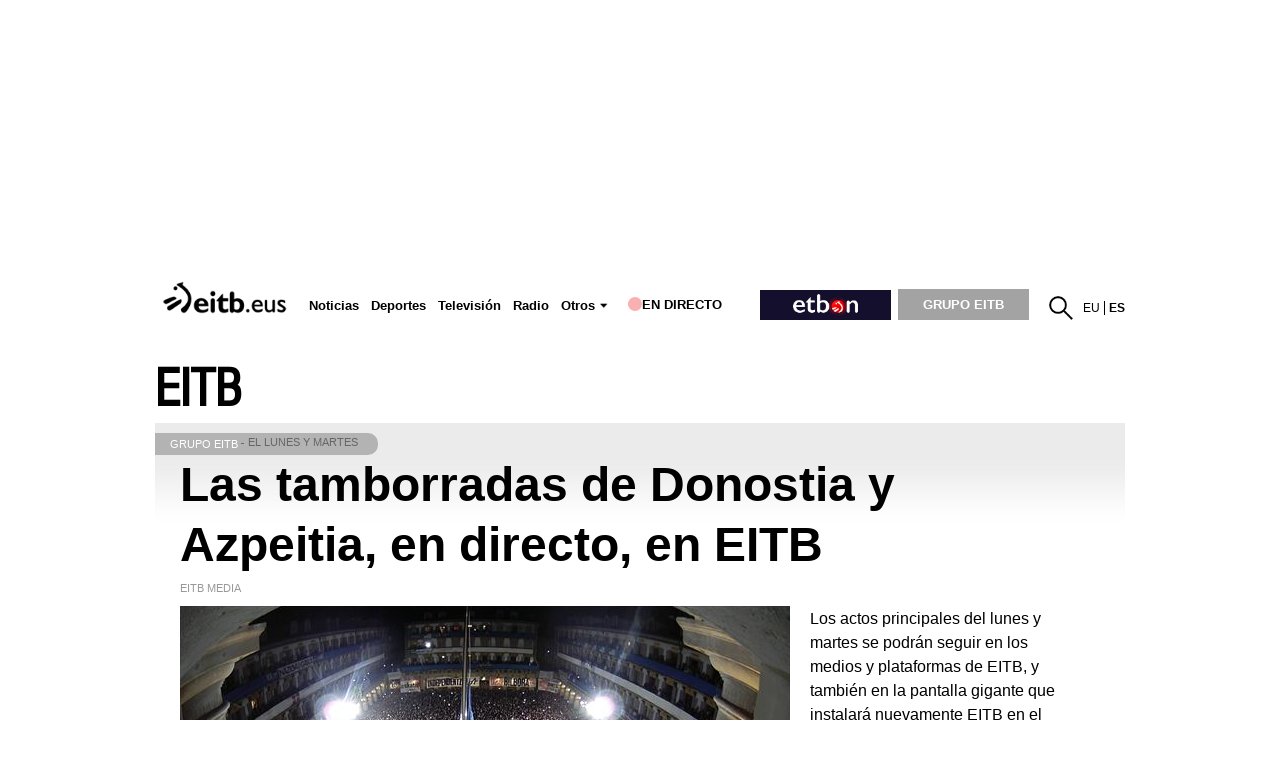

--- FILE ---
content_type: text/plain; charset=ISO-8859-1
request_url: https://time.akamai.com/?_=1768868635245
body_size: 10
content:
1768868638

--- FILE ---
content_type: text/plain; charset=ISO-8859-1
request_url: https://time.akamai.com/?_=1768868635246
body_size: 10
content:
1768868640